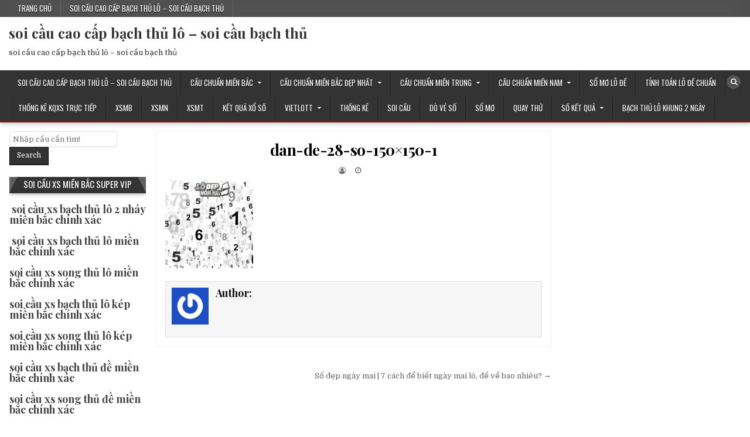

--- FILE ---
content_type: text/html; charset=utf-8
request_url: https://soicautoinay.com/so-dep-ngay-mai-7-cach-de-biet-ngay-mai-lo-de-ve-bao-nhieu/dan-de-28-so-150x150-1-3/
body_size: 10126
content:
<!DOCTYPE html><html lang="vi"><head><meta charset="UTF-8"><meta name="viewport" content="width=device-width, initial-scale=1.0"><link rel="profile" href="https://gmpg.org/xfn/11"><meta name='robots' content='index, follow, max-image-preview:large, max-snippet:-1, max-video-preview:-1' /><link type="text/css" media="all" href="https://soicautoinay.com/wp-content/cache/breeze-minification/css/breeze_cab2d4dd724765105d22ab20f7cfe8c1.css" rel="stylesheet" /><title>dan-de-28-so-150x150-1</title><meta name="description" content="dan-de-28-so-150x150-1 soi c&#7847;u cao c&#7845;p b&#7841;ch th&#7911; l&ocirc; - soi c&#7847;u b&#7841;ch th&#7911;" /><link rel="canonical" href="https://soicautoinay.com/so-dep-ngay-mai-7-cach-de-biet-ngay-mai-lo-de-ve-bao-nhieu/dan-de-28-so-150x150-1-3/" /><meta property="og:locale" content="vi_VN" /><meta property="og:type" content="article" /><meta property="og:title" content="dan-de-28-so-150x150-1" /><meta property="og:description" content="dan-de-28-so-150x150-1 soi c&#7847;u cao c&#7845;p b&#7841;ch th&#7911; l&ocirc; - soi c&#7847;u b&#7841;ch th&#7911;" /><meta property="og:url" content="https://soicautoinay.com/so-dep-ngay-mai-7-cach-de-biet-ngay-mai-lo-de-ve-bao-nhieu/dan-de-28-so-150x150-1-3/" /><meta property="og:site_name" content="soi c&#7847;u cao c&#7845;p b&#7841;ch th&#7911; l&ocirc; - soi c&#7847;u b&#7841;ch th&#7911;" /><meta property="og:image" content="https://soicautoinay.com/so-dep-ngay-mai-7-cach-de-biet-ngay-mai-lo-de-ve-bao-nhieu/dan-de-28-so-150x150-1-3" /><meta property="og:image:width" content="150" /><meta property="og:image:height" content="150" /><meta property="og:image:type" content="image/jpeg" /><meta name="twitter:card" content="summary_large_image" /> <script type="application/ld+json" class="yoast-schema-graph">{"@context":"https://schema.org","@graph":[{"@type":"WebPage","@id":"https://soicautoinay.com/so-dep-ngay-mai-7-cach-de-biet-ngay-mai-lo-de-ve-bao-nhieu/dan-de-28-so-150x150-1-3/","url":"https://soicautoinay.com/so-dep-ngay-mai-7-cach-de-biet-ngay-mai-lo-de-ve-bao-nhieu/dan-de-28-so-150x150-1-3/","name":"dan-de-28-so-150x150-1","isPartOf":{"@id":"https://soicautoinay.com/#website"},"primaryImageOfPage":{"@id":"https://soicautoinay.com/so-dep-ngay-mai-7-cach-de-biet-ngay-mai-lo-de-ve-bao-nhieu/dan-de-28-so-150x150-1-3/#primaryimage"},"image":{"@id":"https://soicautoinay.com/so-dep-ngay-mai-7-cach-de-biet-ngay-mai-lo-de-ve-bao-nhieu/dan-de-28-so-150x150-1-3/#primaryimage"},"thumbnailUrl":"https://soicautoinay.com/wp-content/uploads/2025/01/dan-de-28-so-150x150-1.jpg","datePublished":"2025-08-24T20:45:52+00:00","dateModified":"2025-08-24T20:45:52+00:00","description":"dan-de-28-so-150x150-1 soi c&#7847;u cao c&#7845;p b&#7841;ch th&#7911; l&ocirc; - soi c&#7847;u b&#7841;ch th&#7911;","breadcrumb":{"@id":"https://soicautoinay.com/so-dep-ngay-mai-7-cach-de-biet-ngay-mai-lo-de-ve-bao-nhieu/dan-de-28-so-150x150-1-3/#breadcrumb"},"inLanguage":"vi","potentialAction":[{"@type":"ReadAction","target":["https://soicautoinay.com/so-dep-ngay-mai-7-cach-de-biet-ngay-mai-lo-de-ve-bao-nhieu/dan-de-28-so-150x150-1-3/"]}]},{"@type":"ImageObject","inLanguage":"vi","@id":"https://soicautoinay.com/so-dep-ngay-mai-7-cach-de-biet-ngay-mai-lo-de-ve-bao-nhieu/dan-de-28-so-150x150-1-3/#primaryimage","url":"https://soicautoinay.com/wp-content/uploads/2025/01/dan-de-28-so-150x150-1.jpg","contentUrl":"https://soicautoinay.com/wp-content/uploads/2025/01/dan-de-28-so-150x150-1.jpg","width":150,"height":150,"caption":"d&agrave;n &#273;&#7873; 28 s&#7889;"},{"@type":"BreadcrumbList","@id":"https://soicautoinay.com/so-dep-ngay-mai-7-cach-de-biet-ngay-mai-lo-de-ve-bao-nhieu/dan-de-28-so-150x150-1-3/#breadcrumb","itemListElement":[{"@type":"ListItem","position":1,"name":"Home","item":"https://soicautoinay.com/"},{"@type":"ListItem","position":2,"name":"S&#7889; &#273;&#7865;p ng&agrave;y mai | 7 c&aacute;ch &#273;&#7875; bi&#7871;t ng&agrave;y mai l&ocirc;, &#273;&#7873; v&#7873; bao nhi&ecirc;u?","item":"https://soicauxsmbwin2888vip.shop/so-dep-ngay-mai-7-cach-de-biet-ngay-mai-lo-de-ve-bao-nhieu/"},{"@type":"ListItem","position":3,"name":"dan-de-28-so-150&#215;150-1"}]},{"@type":"WebSite","@id":"https://soicautoinay.com/#website","url":"https://soicautoinay.com/","name":"soi c&#7847;u cao c&#7845;p b&#7841;ch th&#7911; l&ocirc; - soi c&#7847;u b&#7841;ch th&#7911;","description":"soi c&#7847;u cao c&#7845;p b&#7841;ch th&#7911; l&ocirc; - soi c&#7847;u b&#7841;ch th&#7911;","potentialAction":[{"@type":"SearchAction","target":{"@type":"EntryPoint","urlTemplate":"https://soicautoinay.com/?s={search_term_string}"},"query-input":"required name=search_term_string"}],"inLanguage":"vi"}]}</script> <link rel='dns-prefetch' href='//fonts.googleapis.com' /><link rel="alternate" type="application/rss+xml" title="D&ograve;ng th&ocirc;ng tin soi c&#7847;u cao c&#7845;p b&#7841;ch th&#7911; l&ocirc; - soi c&#7847;u b&#7841;ch th&#7911; &raquo;" href="https://soicautoinay.com/feed/" /><link rel="alternate" type="application/rss+xml" title="D&ograve;ng ph&#7843;n h&#7891;i soi c&#7847;u cao c&#7845;p b&#7841;ch th&#7911; l&ocirc; - soi c&#7847;u b&#7841;ch th&#7911; &raquo;" href="https://soicautoinay.com/comments/feed/" /> <script type="text/javascript">/*  */
window._wpemojiSettings = {"baseUrl":"https:\/\/s.w.org\/images\/core\/emoji\/14.0.0\/72x72\/","ext":".png","svgUrl":"https:\/\/s.w.org\/images\/core\/emoji\/14.0.0\/svg\/","svgExt":".svg","source":{"concatemoji":"https:\/\/soicautoinay.com\/wp-includes\/js\/wp-emoji-release.min.js?ver=6.4.7"}};
/*! This file is auto-generated */
!function(i,n){var o,s,e;function c(e){try{var t={supportTests:e,timestamp:(new Date).valueOf()};sessionStorage.setItem(o,JSON.stringify(t))}catch(e){}}function p(e,t,n){e.clearRect(0,0,e.canvas.width,e.canvas.height),e.fillText(t,0,0);var t=new Uint32Array(e.getImageData(0,0,e.canvas.width,e.canvas.height).data),r=(e.clearRect(0,0,e.canvas.width,e.canvas.height),e.fillText(n,0,0),new Uint32Array(e.getImageData(0,0,e.canvas.width,e.canvas.height).data));return t.every(function(e,t){return e===r[t]})}function u(e,t,n){switch(t){case"flag":return n(e,"\ud83c\udff3\ufe0f\u200d\u26a7\ufe0f","\ud83c\udff3\ufe0f\u200b\u26a7\ufe0f")?!1:!n(e,"\ud83c\uddfa\ud83c\uddf3","\ud83c\uddfa\u200b\ud83c\uddf3")&&!n(e,"\ud83c\udff4\udb40\udc67\udb40\udc62\udb40\udc65\udb40\udc6e\udb40\udc67\udb40\udc7f","\ud83c\udff4\u200b\udb40\udc67\u200b\udb40\udc62\u200b\udb40\udc65\u200b\udb40\udc6e\u200b\udb40\udc67\u200b\udb40\udc7f");case"emoji":return!n(e,"\ud83e\udef1\ud83c\udffb\u200d\ud83e\udef2\ud83c\udfff","\ud83e\udef1\ud83c\udffb\u200b\ud83e\udef2\ud83c\udfff")}return!1}function f(e,t,n){var r="undefined"!=typeof WorkerGlobalScope&&self instanceof WorkerGlobalScope?new OffscreenCanvas(300,150):i.createElement("canvas"),a=r.getContext("2d",{willReadFrequently:!0}),o=(a.textBaseline="top",a.font="600 32px Arial",{});return e.forEach(function(e){o[e]=t(a,e,n)}),o}function t(e){var t=i.createElement("script");t.src=e,t.defer=!0,i.head.appendChild(t)}"undefined"!=typeof Promise&&(o="wpEmojiSettingsSupports",s=["flag","emoji"],n.supports={everything:!0,everythingExceptFlag:!0},e=new Promise(function(e){i.addEventListener("DOMContentLoaded",e,{once:!0})}),new Promise(function(t){var n=function(){try{var e=JSON.parse(sessionStorage.getItem(o));if("object"==typeof e&&"number"==typeof e.timestamp&&(new Date).valueOf()<e.timestamp+604800&&"object"==typeof e.supportTests)return e.supportTests}catch(e){}return null}();if(!n){if("undefined"!=typeof Worker&&"undefined"!=typeof OffscreenCanvas&&"undefined"!=typeof URL&&URL.createObjectURL&&"undefined"!=typeof Blob)try{var e="postMessage("+f.toString()+"("+[JSON.stringify(s),u.toString(),p.toString()].join(",")+"));",r=new Blob([e],{type:"text/javascript"}),a=new Worker(URL.createObjectURL(r),{name:"wpTestEmojiSupports"});return void(a.onmessage=function(e){c(n=e.data),a.terminate(),t(n)})}catch(e){}c(n=f(s,u,p))}t(n)}).then(function(e){for(var t in e)n.supports[t]=e[t],n.supports.everything=n.supports.everything&&n.supports[t],"flag"!==t&&(n.supports.everythingExceptFlag=n.supports.everythingExceptFlag&&n.supports[t]);n.supports.everythingExceptFlag=n.supports.everythingExceptFlag&&!n.supports.flag,n.DOMReady=!1,n.readyCallback=function(){n.DOMReady=!0}}).then(function(){return e}).then(function(){var e;n.supports.everything||(n.readyCallback(),(e=n.source||{}).concatemoji?t(e.concatemoji):e.wpemoji&&e.twemoji&&(t(e.twemoji),t(e.wpemoji)))}))}((window,document),window._wpemojiSettings);
/*  */</script> <link rel='stylesheet' id='hotwp-webfont-css' href='//fonts.googleapis.com/css?family=Playfair+Display:400,400i,700,700i|Domine:400,700|Oswald:400,700&#038;display=swap' type='text/css' media='all' /> <script type="text/javascript" id="breeze-prefetch-js-extra">/*  */
var breeze_prefetch = {"local_url":"https:\/\/soicautoinay.com","ignore_remote_prefetch":"1","ignore_list":["\/","\/page\/(.)","\/wp-admin\/"]};
/*  */</script> <script type="text/javascript" src="https://soicautoinay.com/wp-content/plugins/breeze/assets/js/js-front-end/breeze-prefetch-links.min.js?ver=2.1.6" id="breeze-prefetch-js"></script> <script type="text/javascript" src="https://soicautoinay.com/wp-includes/js/jquery/jquery.min.js?ver=3.7.1" id="jquery-core-js"></script> <script type="text/javascript" src="https://soicautoinay.com/wp-includes/js/jquery/jquery-migrate.min.js?ver=3.4.1" id="jquery-migrate-js"></script> <!--[if lt IE 9]> <script type="text/javascript" src="https://soicautoinay.com/wp-content/themes/hotwp/assets/js/respond.min.js" id="respond-js"></script> <![endif]--><link rel="https://api.w.org/" href="https://soicautoinay.com/wp-json/" /><link rel="alternate" type="application/json" href="https://soicautoinay.com/wp-json/wp/v2/media/18209" /><link rel="EditURI" type="application/rsd+xml" title="RSD" href="https://soicautoinay.com/xmlrpc.php?rsd" /><meta name="generator" content="WordPress 6.4.7" /><link rel='shortlink' href='https://soicautoinay.com/?p=18209' /><link rel="alternate" type="application/json+oembed" href="https://soicautoinay.com/wp-json/oembed/1.0/embed?url=https%3A%2F%2Fsoicautoinay.com%2Fso-dep-ngay-mai-7-cach-de-biet-ngay-mai-lo-de-ve-bao-nhieu%2Fdan-de-28-so-150x150-1-3%2F" /><link rel="alternate" type="text/xml+oembed" href="https://soicautoinay.com/wp-json/oembed/1.0/embed?url=https%3A%2F%2Fsoicautoinay.com%2Fso-dep-ngay-mai-7-cach-de-biet-ngay-mai-lo-de-ve-bao-nhieu%2Fdan-de-28-so-150x150-1-3%2F&#038;format=xml" /> <script async src="https://soicautoinay.com/wp-content/uploads/breeze/google/gtag.js?id=G-88NH947HKP"></script> <script>window.dataLayer = window.dataLayer || [];
			function gtag(){dataLayer.push(arguments);}
			gtag('js', new Date());
			gtag('config', 'G-88NH947HKP');</script> <link rel="icon" href="https://soicautoinay.com/wp-content/uploads/2025/07/9T1jk_8K_400x400-150x150.jpg" sizes="32x32" /><link rel="icon" href="https://soicautoinay.com/wp-content/uploads/2025/07/9T1jk_8K_400x400-300x300.jpg" sizes="192x192" /><link rel="apple-touch-icon" href="https://soicautoinay.com/wp-content/uploads/2025/07/9T1jk_8K_400x400-300x300.jpg" /><meta name="msapplication-TileImage" content="https://soicautoinay.com/wp-content/uploads/2025/07/9T1jk_8K_400x400-300x300.jpg" /></head><body class="attachment attachment-template-default single single-attachment postid-18209 attachmentid-18209 attachment-jpeg hotwp-group-blog hotwp-animated hotwp-fadein hotwp-header-banner" id="hotwp-site-body" itemscope="itemscope" itemtype="http://schema.org/WebPage"> <a class="skip-link screen-reader-text" href="#hotwp-posts-wrapper">Skip to content</a><div class="hotwp-container hotwp-secondary-menu-container hotwp-clearfix"><div class="hotwp-secondary-menu-container-inside hotwp-clearfix"><nav class="hotwp-nav-secondary" id="hotwp-secondary-navigation" itemscope="itemscope" itemtype="http://schema.org/SiteNavigationElement" role="navigation" aria-label="Secondary Menu"><div class="hotwp-outer-wrapper"> <button class="hotwp-secondary-responsive-menu-icon" aria-controls="hotwp-menu-secondary-navigation" aria-expanded="false">Menu</button><ul id="hotwp-menu-secondary-navigation" class="hotwp-secondary-nav-menu hotwp-menu-secondary"><li ><a href="https://soicautoinay.com/">Trang ch&#7911;</a></li><li class="page_item page-item-16651"><a href="https://soicautoinay.com/trang-chu/">soi c&#7847;u cao c&#7845;p b&#7841;ch th&#7911; l&ocirc; &#8211; soi c&#7847;u b&#7841;ch th&#7911;</a></li></ul></div></nav></div></div><div class="hotwp-container" id="hotwp-header" itemscope="itemscope" itemtype="http://schema.org/WPHeader" role="banner"><div class="hotwp-head-content hotwp-clearfix" id="hotwp-head-content"><div class="hotwp-outer-wrapper"><div class="hotwp-header-inside hotwp-clearfix"><div id="hotwp-logo"><div class="site-branding"><h1 class="hotwp-site-title"><a href="https://soicautoinay.com/" rel="home">soi c&#7847;u cao c&#7845;p b&#7841;ch th&#7911; l&ocirc; &#8211; soi c&#7847;u b&#7841;ch th&#7911;</a></h1><p class="hotwp-site-description">soi c&#7847;u cao c&#7845;p b&#7841;ch th&#7911; l&ocirc; &#8211; soi c&#7847;u b&#7841;ch th&#7911;</p></div></div><div id="hotwp-header-banner"></div></div></div></div></div><div class="hotwp-container hotwp-primary-menu-container hotwp-clearfix"><div class="hotwp-primary-menu-container-inside hotwp-clearfix"><nav class="hotwp-nav-primary" id="hotwp-primary-navigation" itemscope="itemscope" itemtype="http://schema.org/SiteNavigationElement" role="navigation" aria-label="Primary Menu"><div class="hotwp-outer-wrapper"> <button class="hotwp-primary-responsive-menu-icon" aria-controls="hotwp-menu-primary-navigation" aria-expanded="false">Menu</button><ul id="hotwp-menu-primary-navigation" class="hotwp-primary-nav-menu hotwp-menu-primary"><li id="menu-item-16666" class="menu-item menu-item-type-post_type menu-item-object-page menu-item-home menu-item-16666"><a href="https://soicautoinay.com/trang-chu/">soi c&#7847;u cao c&#7845;p b&#7841;ch th&#7911; l&ocirc; &ndash; soi c&#7847;u b&#7841;ch th&#7911;</a></li><li id="menu-item-17149" class="menu-item menu-item-type-taxonomy menu-item-object-category menu-item-has-children menu-item-17149"><a href="https://soicautoinay.com/cau-chuan-mien-bac/">C&#7847;u chu&#7849;n mi&#7873;n b&#7855;c</a><ul class="sub-menu"><li id="menu-item-16958" class="menu-item menu-item-type-post_type menu-item-object-page menu-item-16958"><a href="https://soicautoinay.com/xs-soi-cau-bach-thu-lo-2-nhay-mien-bac/">xs soi c&#7847;u b&#7841;ch th&#7911; l&ocirc; 2 nh&aacute;y mi&#7873;n b&#7855;c</a></li><li id="menu-item-16667" class="menu-item menu-item-type-post_type menu-item-object-page menu-item-16667"><a href="https://soicautoinay.com/xs-soi-cau-ba-cang-vip-mien-bac/">xs soi c&#7847;u ba c&agrave;ng v&iacute;p mi&#7873;n b&#7855;c</a></li><li id="menu-item-16668" class="menu-item menu-item-type-post_type menu-item-object-page menu-item-16668"><a href="https://soicautoinay.com/xs-soi-cau-bach-thu-de-mien-bac/">xs soi c&#7847;u b&#7841;ch th&#7911; &#273;&#7873; mi&#7873;n b&#7855;c</a></li><li id="menu-item-16669" class="menu-item menu-item-type-post_type menu-item-object-page menu-item-16669"><a href="https://soicautoinay.com/xs-soi-cau-bach-thu-lo-kep-mien-bac/">xs soi c&#7847;u b&#7841;ch th&#7911; l&ocirc; k&eacute;p mi&#7873;n b&#7855;c</a></li><li id="menu-item-16670" class="menu-item menu-item-type-post_type menu-item-object-page menu-item-16670"><a href="https://soicautoinay.com/xs-soi-cau-bach-thu-lo-mien-bac/">xs soi c&#7847;u b&#7841;ch th&#7911; l&ocirc; mi&#7873;n b&#7855;c</a></li><li id="menu-item-16673" class="menu-item menu-item-type-post_type menu-item-object-page menu-item-16673"><a href="https://soicautoinay.com/xs-soi-cau-cap-3-cang-vip-mien-bac/">xs soi c&#7847;u c&#7863;p 3 c&agrave;ng v&iacute;p mi&#7873;n b&#7855;c</a></li><li id="menu-item-16676" class="menu-item menu-item-type-post_type menu-item-object-page menu-item-16676"><a href="https://soicautoinay.com/xs-soi-cau-dan-de-4-con-mien-bac/">xs soi c&#7847;u d&agrave;n &#273;&#7873; 4 con mi&#7873;n b&#7855;c</a></li><li id="menu-item-16970" class="menu-item menu-item-type-post_type menu-item-object-page menu-item-16970"><a href="https://soicautoinay.com/xs-soi-cau-dan-de-6-con-mien-bac/">xs soi c&#7847;u d&agrave;n &#273;&#7873; 6 con mi&#7873;n b&#7855;c</a></li><li id="menu-item-16969" class="menu-item menu-item-type-post_type menu-item-object-page menu-item-16969"><a href="https://soicautoinay.com/xs-soi-cau-dan-de-8-con-mien-bac/">xs soi c&#7847;u d&agrave;n &#273;&#7873; 8 con mi&#7873;n b&#7855;c</a></li><li id="menu-item-16968" class="menu-item menu-item-type-post_type menu-item-object-page menu-item-16968"><a href="https://soicautoinay.com/xs-soi-cau-dan-de-10-con-mien-bac/">xs soi c&#7847;u d&agrave;n &#273;&#7873; 10 con mi&#7873;n b&#7855;c</a></li><li id="menu-item-16677" class="menu-item menu-item-type-post_type menu-item-object-page menu-item-16677"><a href="https://soicautoinay.com/xs-soi-cau-dan-lo-10-con-mien-bac/">xs soi c&#7847;u d&agrave;n l&ocirc; 10 con mi&#7873;n b&#7855;c</a></li><li id="menu-item-16678" class="menu-item menu-item-type-post_type menu-item-object-page menu-item-16678"><a href="https://soicautoinay.com/xs-soi-cau-dan-lo-4-con-mien-bac/">xs soi c&#7847;u d&agrave;n l&ocirc; 4 con mi&#7873;n b&#7855;c</a></li><li id="menu-item-16679" class="menu-item menu-item-type-post_type menu-item-object-page menu-item-16679"><a href="https://soicautoinay.com/xs-soi-cau-dan-lo-6-con-mien-bac/">xs soi c&#7847;u d&agrave;n l&ocirc; 6 con mi&#7873;n b&#7855;c</a></li></ul></li><li id="menu-item-17150" class="menu-item menu-item-type-taxonomy menu-item-object-category menu-item-has-children menu-item-17150"><a href="https://soicautoinay.com/cau-chuan-mien-bac-dep-nhat/">C&#7847;u chu&#7849;n mi&#7873;n b&#7855;c &#273;&#7865;p nh&#7845;t</a><ul class="sub-menu"><li id="menu-item-16680" class="menu-item menu-item-type-post_type menu-item-object-page menu-item-16680"><a href="https://soicautoinay.com/xs-soi-cau-dan-lo-8-con-mien-bac/">xs soi c&#7847;u d&agrave;n l&ocirc; 8 con mi&#7873;n b&#7855;c</a></li><li id="menu-item-16683" class="menu-item menu-item-type-post_type menu-item-object-page menu-item-16683"><a href="https://soicautoinay.com/xs-soi-cau-de-dau-duoi-mien-bac/">xs soi c&#7847;u &#273;&#7873; &#273;&#7847;u &#273;u&ocirc;i mi&#7873;n b&#7855;c</a></li><li id="menu-item-16688" class="menu-item menu-item-type-post_type menu-item-object-page menu-item-16688"><a href="https://soicautoinay.com/xs-soi-cau-lo-xien-2-mien-bac/">xs soi c&#7847;u l&ocirc; xi&ecirc;n 2 mi&#7873;n b&#7855;c</a></li><li id="menu-item-16689" class="menu-item menu-item-type-post_type menu-item-object-page menu-item-16689"><a href="https://soicautoinay.com/xs-soi-cau-lo-xien-3-mien-bac/">xs soi c&#7847;u l&ocirc; xi&ecirc;n 3 mi&#7873;n b&#7855;c</a></li><li id="menu-item-16690" class="menu-item menu-item-type-post_type menu-item-object-page menu-item-16690"><a href="https://soicautoinay.com/xs-soi-cau-lo-xien-4-mien-bac/">xs soi c&#7847;u l&ocirc; xi&ecirc;n 4 mi&#7873;n b&#7855;c</a></li><li id="menu-item-16695" class="menu-item menu-item-type-post_type menu-item-object-page menu-item-16695"><a href="https://soicautoinay.com/xs-soi-cau-song-thu-de-mien-bac/">xs soi c&#7847;u song th&#7911; &#273;&#7873; mi&#7873;n b&#7855;c</a></li><li id="menu-item-16696" class="menu-item menu-item-type-post_type menu-item-object-page menu-item-16696"><a href="https://soicautoinay.com/xs-soi-cau-song-thu-lo-kep-mien-bac/">xs soi c&#7847;u song th&#7911; l&ocirc; k&eacute;p mi&#7873;n b&#7855;c</a></li><li id="menu-item-16697" class="menu-item menu-item-type-post_type menu-item-object-page menu-item-16697"><a href="https://soicautoinay.com/xs-soi-cau-song-thu-lo-mien-bac/">xs soi c&#7847;u song th&#7911; l&ocirc; mi&#7873;n b&#7855;c</a></li></ul></li><li id="menu-item-17152" class="menu-item menu-item-type-taxonomy menu-item-object-category menu-item-has-children menu-item-17152"><a href="https://soicautoinay.com/cau-chuan-mien-trung/">C&#7847;u chu&#7849;n mi&#7873;n trung</a><ul class="sub-menu"><li id="menu-item-16672" class="menu-item menu-item-type-post_type menu-item-object-page menu-item-16672"><a href="https://soicautoinay.com/xs-soi-cau-bao-lo-mien-trung/">xs soi c&#7847;u bao l&ocirc; mi&#7873;n trung</a></li><li id="menu-item-16675" class="menu-item menu-item-type-post_type menu-item-object-page menu-item-16675"><a href="https://soicautoinay.com/xs-soi-cau-cap-xiu-chu-mien-trung/">xs soi c&#7847;u c&#7863;p x&iacute;u ch&#7911; mi&#7873;n trung</a></li><li id="menu-item-16685" class="menu-item menu-item-type-post_type menu-item-object-page menu-item-16685"><a href="https://soicautoinay.com/xs-soi-cau-giai-tam-mien-trung/">xs soi c&#7847;u gi&#7843;i t&aacute;m mi&#7873;n trung</a></li><li id="menu-item-16687" class="menu-item menu-item-type-post_type menu-item-object-page menu-item-16687"><a href="https://soicautoinay.com/xs-soi-cau-lo-3-mien-trung/">xs soi c&#7847;u l&ocirc; 3 s&#7889; mi&#7873;n trung</a></li><li id="menu-item-16692" class="menu-item menu-item-type-post_type menu-item-object-page menu-item-16692"><a href="https://soicautoinay.com/xs-soi-cau-dau-duoi-giai-8-mien-trung/">xs soi c&#7847;u s&#7899; &#273;&#7847;u &#273;u&ocirc;i gi&#7843;i 8 mi&#7873;n trung</a></li><li id="menu-item-16699" class="menu-item menu-item-type-post_type menu-item-object-page menu-item-16699"><a href="https://soicautoinay.com/xs-soi-cau-song-thu-lo-mien-trung/">xs soi c&#7847;u song th&#7911; l&ocirc; mi&#7873;n trung</a></li><li id="menu-item-16701" class="menu-item menu-item-type-post_type menu-item-object-page menu-item-16701"><a href="https://soicautoinay.com/xs-soi-cau-xiu-chu-mien-trung/">xs soi c&#7847;u x&iacute;u ch&#7911; mi&#7873;n trung</a></li><li id="menu-item-16682" class="menu-item menu-item-type-post_type menu-item-object-page menu-item-16682"><a href="https://soicautoinay.com/xs-soi-cau-dac-biet-mien-trung/">xs soi c&#7847;u &#273;&#7863;c bi&#7879;t mi&#7873;n trung</a></li><li id="menu-item-16694" class="menu-item menu-item-type-post_type menu-item-object-page menu-item-16694"><a href="https://soicautoinay.com/xs-soi-cau-dau-duoi-giai-dac-biet-mien-trung/">xs soi c&#7847;u s&#7899; &#273;&#7847;u &#273;u&ocirc;i gi&#7843;i &#273;&#7863;c bi&#7879;t mi&#7873;n trung</a></li></ul></li><li id="menu-item-17151" class="menu-item menu-item-type-taxonomy menu-item-object-category menu-item-has-children menu-item-17151"><a href="https://soicautoinay.com/cau-chuan-mien-nam/">C&#7847;u chu&#7849;n mi&#7873;n nam</a><ul class="sub-menu"><li id="menu-item-16671" class="menu-item menu-item-type-post_type menu-item-object-page menu-item-16671"><a href="https://soicautoinay.com/xs-soi-cau-bao-lo-mien-nam/">xs soi c&#7847;u bao l&ocirc; mi&#7873;n nam</a></li><li id="menu-item-16674" class="menu-item menu-item-type-post_type menu-item-object-page menu-item-16674"><a href="https://soicautoinay.com/xs-soi-cau-cap-xiu-chu-mien-nam/">xs soi c&#7847;u c&#7863;p x&iacute;u ch&#7911; mi&#7873;n nam</a></li><li id="menu-item-16681" class="menu-item menu-item-type-post_type menu-item-object-page menu-item-16681"><a href="https://soicautoinay.com/xs-soi-cau-dac-biet-mien-nam/">xs soi c&#7847;u &#273;&#7863;c bi&#7879;t mi&#7873;n nam</a></li><li id="menu-item-16691" class="menu-item menu-item-type-post_type menu-item-object-page menu-item-16691"><a href="https://soicautoinay.com/xs-soi-cau-dau-duoi-giai-8-mien-nam/">xs soi c&#7847;u s&#7899; &#273;&#7847;u &#273;u&ocirc;i gi&#7843;i 8 mi&#7873;n nam</a></li><li id="menu-item-16684" class="menu-item menu-item-type-post_type menu-item-object-page menu-item-16684"><a href="https://soicautoinay.com/xs-soi-cau-giai-tam-mien-nam/">xs soi c&#7847;u gi&#7843;i t&aacute;m mi&#7873;n nam</a></li><li id="menu-item-16686" class="menu-item menu-item-type-post_type menu-item-object-page menu-item-16686"><a href="https://soicautoinay.com/xs-soi-cau-lo-3-mien-nam/">xs soi c&#7847;u l&ocirc; 3 s&#7889; mi&#7873;n nam</a></li><li id="menu-item-16693" class="menu-item menu-item-type-post_type menu-item-object-page menu-item-16693"><a href="https://soicautoinay.com/xs-soi-cau-dau-duoi-giai-dac-biet-mien-nam/">xs soi c&#7847;u s&#7899; &#273;&#7847;u &#273;u&ocirc;i gi&#7843;i &#273;&#7863;c bi&#7879;t mi&#7873;n nam</a></li><li id="menu-item-16698" class="menu-item menu-item-type-post_type menu-item-object-page menu-item-16698"><a href="https://soicautoinay.com/xs-soi-cau-song-thu-lo-mien-nam/">xs soi c&#7847;u song th&#7911; l&ocirc; mi&#7873;n nam</a></li><li id="menu-item-16700" class="menu-item menu-item-type-post_type menu-item-object-page menu-item-16700"><a href="https://soicautoinay.com/xs-soi-cau-xiu-chu-mien-nam/">xs soi c&#7847;u x&iacute;u ch&#7911; mi&#7873;n nam</a></li></ul></li><li id="menu-item-17153" class="menu-item menu-item-type-taxonomy menu-item-object-category menu-item-17153"><a href="https://soicautoinay.com/so-mo-lo-de/">S&#7893; m&#417; l&ocirc; &#273;&#7873;</a></li><li id="menu-item-17154" class="menu-item menu-item-type-taxonomy menu-item-object-category menu-item-17154"><a href="https://soicautoinay.com/tinh-toan-lo-de-chuan/">T&iacute;nh to&aacute;n l&ocirc; &#273;&#7873; chu&#7849;n</a></li><li id="menu-item-16935" class="menu-item menu-item-type-post_type menu-item-object-post menu-item-16935"><a href="https://soicautoinay.com/thong-ke-kqxs-truc-tiep/">TH&#7888;NG K&Ecirc; KQXS TR&#7920;C TI&#7870;P</a></li><li id="menu-item-18178" class="menu-item menu-item-type-post_type menu-item-object-post menu-item-18178"><a href="https://soicautoinay.com/so-so-mien-bac-kqxs-mien-bac/">XSMB</a></li><li id="menu-item-18179" class="menu-item menu-item-type-post_type menu-item-object-post menu-item-18179"><a href="https://soicautoinay.com/so-so-mien-nam-kqxs-mien-nam/">XSMN</a></li><li id="menu-item-18180" class="menu-item menu-item-type-post_type menu-item-object-post menu-item-18180"><a href="https://soicautoinay.com/so-so-mien-trung-kqxs-mien-trung/">XSMT</a></li><li id="menu-item-18181" class="menu-item menu-item-type-post_type menu-item-object-post menu-item-18181"><a href="https://soicautoinay.com/kqxs-3-mien-kqxs-hom-nay-ket-qua-xs/">K&#7870;T QU&#7842; X&#7892; S&#7888;</a></li><li id="menu-item-18182" class="menu-item menu-item-type-post_type menu-item-object-post menu-item-has-children menu-item-18182"><a href="https://soicautoinay.com/ket-qua-xo-so-vietlott-hom-nay/">VIETLOTT</a><ul class="sub-menu"><li id="menu-item-18183" class="menu-item menu-item-type-post_type menu-item-object-post menu-item-18183"><a href="https://soicautoinay.com/xsm645-xo-so-mega-6-45/">Mega 6&#215;45</a></li><li id="menu-item-18184" class="menu-item menu-item-type-post_type menu-item-object-post menu-item-18184"><a href="https://soicautoinay.com/xsm3d-xo-so-max-3d/">Max 3D</a></li><li id="menu-item-18185" class="menu-item menu-item-type-post_type menu-item-object-post menu-item-18185"><a href="https://soicautoinay.com/xsm4d-xo-so-max-4d/">Max 4D</a></li><li id="menu-item-18186" class="menu-item menu-item-type-post_type menu-item-object-post menu-item-18186"><a href="https://soicautoinay.com/xo-so-power-6-55-kqxs-dien-toan/">Power 6/55</a></li></ul></li><li id="menu-item-18187" class="menu-item menu-item-type-post_type menu-item-object-post menu-item-18187"><a href="https://soicautoinay.com/thong-ke-de-3-mien-cau-de-chinh-xac/">TH&#7888;NG K&Ecirc;</a></li><li id="menu-item-18188" class="menu-item menu-item-type-post_type menu-item-object-post menu-item-18188"><a href="https://soicautoinay.com/xo-so-3-mien-soi-cau-xo-so-xs-3-mien-chuan/">SOI C&#7846;U</a></li><li id="menu-item-18189" class="menu-item menu-item-type-post_type menu-item-object-post menu-item-18189"><a href="https://soicautoinay.com/do-ve-so-3-mien-cau-lo-de-3-mien-hom-nay/">D&Ograve; V&Eacute; S&#7888;</a></li><li id="menu-item-18190" class="menu-item menu-item-type-post_type menu-item-object-post menu-item-18190"><a href="https://soicautoinay.com/giai-ma-giac-mo-lo-de-so-mo-chinh-xac/">S&#7892; M&#416;</a></li><li id="menu-item-18191" class="menu-item menu-item-type-post_type menu-item-object-post menu-item-18191"><a href="https://soicautoinay.com/kqxs-mien-bac-xs-3-mien-vip-xo-so-chinh-xac-nhat/">QUAY TH&#7916;</a></li><li id="menu-item-18192" class="menu-item menu-item-type-post_type menu-item-object-post menu-item-has-children menu-item-18192"><a href="https://soicautoinay.com/skq-xs-mien-bac-hom-nay-xsmb-lo-de/">S&#7888; K&#7870;T QU&#7842;</a><ul class="sub-menu"><li id="menu-item-18195" class="menu-item menu-item-type-post_type menu-item-object-post menu-item-18195"><a href="https://soicautoinay.com/skq-xs-mien-bac-hom-nay-xsmb-lo-de/">S&#7889; k&#7871;t qu&#7843; mi&#7873;n b&#7855;c</a></li><li id="menu-item-18193" class="menu-item menu-item-type-post_type menu-item-object-post menu-item-18193"><a href="https://soicautoinay.com/skq-xs-mien-trung-hom-nay-xsmt-lo-de/">S&#7889; k&#7871;t qu&#7843; mi&#7873;n trung</a></li><li id="menu-item-18194" class="menu-item menu-item-type-post_type menu-item-object-post menu-item-18194"><a href="https://soicautoinay.com/skq-xs-mien-nam-hom-nay-xsmn-lo-de/">S&#7889; k&#7871;t qu&#7843; mi&#7873;n nam</a></li></ul></li><li id="menu-item-18867" class="menu-item menu-item-type-custom menu-item-object-custom menu-item-18867"><a title="b&#7841;ch th&#7911; l&ocirc; khung 2 ng&agrave;y" href="https://bachthulo88.com/cach-soi-cau-bach-thu-lo-nuoi-khung-2-ngay-dinh-cao/">b&#7841;ch th&#7911; l&ocirc; khung 2 ng&agrave;y</a></li></ul><div class='hotwp-top-social-icons'> <a href="#" title="Search" class="hotwp-social-icon-search"><i class="fa fa-search"></i></a></div></div></nav></div></div><div id="hotwp-search-overlay-wrap" class="hotwp-search-overlay"><div class="hotwp-search-overlay-content"><form role="search" method="get" class="hotwp-search-form" action="https://soicautoinay.com/"> <label> <span class="hotwp-sr-only">Search for:</span> <input type="search" class="hotwp-search-field" placeholder="Search &hellip;" value="" name="s" /> </label> <input type="submit" class="hotwp-search-submit" value="&#xf002;" /></form></div> <button class="hotwp-search-closebtn" aria-label="Close Search" title="Close Search">&#xD7;</button></div><div class="hotwp-outer-wrapper"></div><div class="hotwp-outer-wrapper"><div class="hotwp-container hotwp-clearfix" id="hotwp-wrapper"><div class="hotwp-content-wrapper hotwp-clearfix" id="hotwp-content-wrapper"><div class="hotwp-main-wrapper hotwp-clearfix" id="hotwp-main-wrapper" itemscope="itemscope" itemtype="http://schema.org/Blog" role="main"><div class="theiaStickySidebar"><div class="hotwp-main-wrapper-inside hotwp-clearfix"><div class="hotwp-posts-wrapper" id="hotwp-posts-wrapper"><article id="post-18209" class="hotwp-post-singular hotwp-box post-18209 attachment type-attachment status-inherit hentry"><header class="entry-header"><h1 class="post-title entry-title"><a href="https://soicautoinay.com/so-dep-ngay-mai-7-cach-de-biet-ngay-mai-lo-de-ve-bao-nhieu/dan-de-28-so-150x150-1-3/" rel="bookmark">dan-de-28-so-150&#215;150-1</a></h1><div class="hotwp-entry-meta-single"> <span class="hotwp-entry-meta-single-author"><i class="fa fa-user-circle-o" aria-hidden="true"></i>&nbsp;<span class="author vcard" itemscope="itemscope" itemtype="http://schema.org/Person" itemprop="author"><a class="url fn n" href="https://soicautoinay.com/author/dev-singsing/"><span class="hotwp-sr-only">Author: </span></a></span></span> <span class="hotwp-entry-meta-single-date"><i class="fa fa-clock-o" aria-hidden="true"></i>&nbsp;<span class="hotwp-sr-only">Published Date: </span></span></div></header><div class="entry-content hotwp-clearfix"><p class="attachment"><a href='https://soicautoinay.com/wp-content/uploads/2025/01/dan-de-28-so-150x150-1.jpg'><img loading="lazy" decoding="async" width="150" height="150" src="https://soicautoinay.com/wp-content/uploads/2025/01/dan-de-28-so-150x150-1.jpg" class="attachment-medium size-medium" alt="d&agrave;n &#273;&#7873; 28 s&#7889;" srcset="https://soicautoinay.com/wp-content/uploads/2025/01/dan-de-28-so-150x150-1.jpg 150w, https://soicautoinay.com/wp-content/uploads/2025/01/dan-de-28-so-150x150-1-100x100.jpg 100w" sizes="(max-width: 150px) 100vw, 150px" /></a></p></div><footer class="entry-footer"></footer><div class="hotwp-author-bio"><div class="hotwp-author-bio-top"><div class="hotwp-author-bio-gravatar"> <img loading="lazy" alt='' src='https://soicautoinay.com/wp-content/cache/breeze-extra/gravatars/74cae801e3ee021d171dcbceb1ba1db9' class='avatar avatar-80 photo' height='80' width='80' /></div><div class="hotwp-author-bio-text"><h4>Author: <span></span></h4></div></div></div></article><nav class="navigation post-navigation" aria-label="B&agrave;i vi&#7871;t"><h2 class="screen-reader-text">&#272;i&#7873;u h&#432;&#7899;ng b&agrave;i vi&#7871;t</h2><div class="nav-links"><div class="nav-previous"><a href="https://soicautoinay.com/so-dep-ngay-mai-7-cach-de-biet-ngay-mai-lo-de-ve-bao-nhieu/" rel="prev">S&#7889; &#273;&#7865;p ng&agrave;y mai | 7 c&aacute;ch &#273;&#7875; bi&#7871;t ng&agrave;y mai l&ocirc;, &#273;&#7873; v&#7873; bao nhi&ecirc;u? &rarr;</a></div></div></nav><div class="clear"></div></div></div></div></div><div class="hotwp-sidebar-one-wrapper hotwp-sidebar-widget-areas hotwp-clearfix" id="hotwp-sidebar-one-wrapper" itemscope="itemscope" itemtype="http://schema.org/WPSideBar" role="complementary"><div class="theiaStickySidebar"><div class="hotwp-sidebar-one-wrapper-inside hotwp-clearfix"><div id="custom_html-8" class="widget_text hotwp-side-widget widget hotwp-box widget_custom_html"><div class="textwidget custom-html-widget"><form action="https://www.google.com/search" class="searchform" method="get" name="searchform" target="_blank"> <input name="sitesearch" type="hidden" value="soicautoinay.com"> <input autocomplete="on" class="form-control search" name="q" placeholder="Nh&#7853;p c&#7847;u c&#7847;n t&igrave;m!" required="required"  type="text"> <button class="button" type="submit">Search</button></form></div></div><div id="custom_html-3" class="widget_text hotwp-side-widget widget hotwp-box widget_custom_html"><h2 class="hotwp-widget-title"><span>Soi c&#7847;u xs mi&#7873;n b&#7855;c super vip</span></h2><div class="textwidget custom-html-widget"><h5>&nbsp;<a href="xs-soi-cau-bach-thu-lo-2-nhay-mien-bac/">soi c&#7847;u xs b&#7841;ch th&#7911; l&ocirc; 2 nh&aacute;y mi&#7873;n b&#7855;c ch&iacute;nh x&aacute;c</a></h5><h5>&nbsp;<a href="xs-soi-cau-bach-thu-lo-mien-bac/">soi c&#7847;u xs b&#7841;ch th&#7911; l&ocirc; mi&#7873;n b&#7855;c ch&iacute;nh x&aacute;c</a></h5><h5><a href="xs-soi-cau-song-thu-lo-mien-bac/">soi c&#7847;u xs song th&#7911; l&ocirc; mi&#7873;n b&#7855;c ch&iacute;nh x&aacute;c</a></h5><h5><a href="xs-soi-cau-bach-thu-lo-kep-mien-bac/">soi c&#7847;u xs b&#7841;ch th&#7911; l&ocirc; k&eacute;p mi&#7873;n b&#7855;c ch&iacute;nh x&aacute;c</a></h5><h5><a href="xs-soi-cau-song-thu-lo-kep-mien-bac/">soi c&#7847;u xs song th&#7911; l&ocirc; k&eacute;p mi&#7873;n b&#7855;c ch&iacute;nh x&aacute;c</a></h5><h5><a href="xs-soi-cau-bach-thu-de-mien-bac/">soi c&#7847;u xs b&#7841;ch th&#7911; &#273;&#7873; mi&#7873;n b&#7855;c ch&iacute;nh x&aacute;c</a></h5><h5><a href="xs-soi-cau-song-thu-de-mien-bac/">soi c&#7847;u xs song th&#7911; &#273;&#7873; mi&#7873;n b&#7855;c ch&iacute;nh x&aacute;c</a></h5><h5><a href="xs-soi-cau-dan-de-4-con-mien-bac/">soi c&#7847;u xs d&agrave;n &#273;&#7873; 4 s&#7889; mi&#7873;n b&#7855;c ch&iacute;nh x&aacute;c</a></h5><h5><a href="xs-soi-cau-dan-de-6-con-mien-bac/">soi c&#7847;u xs d&agrave;n &#273;&#7873; 6 s&#7889; mi&#7873;n b&#7855;c ch&iacute;nh x&aacute;c</a></h5><h5><a href="xs-soi-cau-dan-de-8-con-mien-bac/">soi c&#7847;u xs d&agrave;n &#273;&#7873; 8 s&#7889; mi&#7873;n b&#7855;c ch&iacute;nh x&aacute;c</a></h5><h5><a href="xs-soi-cau-dan-de-10-con-mien-bac/">soi c&#7847;u xs d&agrave;n &#273;&#7873; 10 s&#7889; mi&#7873;n b&#7855;c ch&iacute;nh x&aacute;c</a></h5><h5><a href="xs-soi-cau-dan-lo-4-con-mien-bac/">soi c&#7847;u xs d&agrave;n l&ocirc; 4 s&#7889; mi&#7873;n b&#7855;c ch&iacute;nh x&aacute;c</a></h5><h5><a href="xs-soi-cau-dan-lo-6-con-mien-bac/">soi c&#7847;u xs d&agrave;n l&ocirc; 6 s&#7889; mi&#7873;n b&#7855;c ch&iacute;nh x&aacute;c</a></h5></div></div><div id="custom_html-4" class="widget_text hotwp-side-widget widget hotwp-box widget_custom_html"><h2 class="hotwp-widget-title"><span>soi c&#7847;u xs mi&#7873;n b&#7855;c si&ecirc;u chu&#7849;n</span></h2><div class="textwidget custom-html-widget"><h5><a href="xs-soi-cau-dan-lo-8-con-mien-bac/">soi c&#7847;u xs d&agrave;n l&ocirc; 8 s&#7889; mi&#7873;n b&#7855;c ch&iacute;nh x&aacute;c</a></h5><h5><a href="xs-soi-cau-lo-xien-2-mien-bac/">soi c&#7847;u xs d&agrave;n l&ocirc; xi&ecirc;n 2 mi&#7873;n b&#7855;c ch&iacute;nh x&aacute;c</a></h5><h5><a href="xs-soi-cau-lo-xien-3-mien-bac/">soi c&#7847;u xs d&agrave;n l&ocirc; xi&ecirc;n 3 mi&#7873;n b&#7855;c ch&iacute;nh x&aacute;c</a></h5><h5><a href="xs-soi-cau-lo-xien-4-mien-bac/">soi c&#7847;u xs d&agrave;n l&ocirc; xi&ecirc;n 4 mi&#7873;n b&#7855;c ch&iacute;nh x&aacute;c</a></h5><h5><a href="xs-soi-cau-ba-cang-vip-mien-bac/">soi c&#7847;u xs 3 c&agrave;ng mi&#7873;n b&#7855;c ch&iacute;nh x&aacute;c</a></h5><h5><a href="xs-soi-cau-cap-3-cang-vip-mien-bac/">soi c&#7847;u xs d&agrave;n 3 c&agrave;ng 2 s&#7889; mi&#7873;n b&#7855;c ch&iacute;nh x&aacute;c</a></h5><h5><a href="xs-soi-cau-dan-lo-10-con-mien-bac/">soi c&#7847;u xs d&agrave;n l&ocirc; 10 s&#7889; mi&#7873;n b&#7855;c ch&iacute;nh x&aacute;c</a></h5><h5><a href="xs-soi-cau-de-dau-duoi-mien-bac/">soi c&#7847;u xs &#273;&#7873; &#273;&#7847;u &#273;u&ocirc;i mi&#7873;n b&#7855;c ch&iacute;nh x&aacute;c</a></h5></div></div><div id="custom_html-5" class="widget_text hotwp-side-widget widget hotwp-box widget_custom_html"><h2 class="hotwp-widget-title"><span>soi c&#7847;u xs mi&#7873;n nam si&ecirc;u chu&#7849;n</span></h2><div class="textwidget custom-html-widget"><h5><a href="xs-soi-cau-xiu-chu-mien-nam/">soi c&#7847;u xs x&#7881;u ch&#7911; mi&#7873;n nam ch&iacute;nh x&aacute;c</a></h5><h5><a href="xs-soi-cau-dac-biet-mien-nam/">soi c&#7847;u xs gi&#7843;i &#273;&#7863;c bi&#7879;t mi&#7873;n nam ch&iacute;nh x&aacute;c</a></h5><h5><a href="xs-soi-cau-giai-tam-mien-nam/">soi c&#7847;u xs gi&#7843;i 8 mi&#7873;n nam ch&iacute;nh x&aacute;c</a></h5><h5><a href="xs-soi-cau-bao-lo-mien-nam/">soi c&#7847;u xs bao l&ocirc; mi&#7873;n nam ch&iacute;nh x&aacute;c</a></h5><h5><a href="xs-soi-cau-cap-xiu-chu-mien-nam/">soi c&#7847;u xs c&#7863;p x&#7881;u ch&#7911; mi&#7873;n nam ch&iacute;nh x&aacute;c</a></h5><h5><a href="xs-soi-cau-song-thu-lo-mien-nam/">soi c&#7847;u xs song th&#7911; l&ocirc; mi&#7873;n nam ch&iacute;nh x&aacute;c</a></h5><h5><a href="xs-soi-cau-dau-duoi-giai-8-mien-nam/">soi c&#7847;u xs &#273;&#7847;u &#273;u&ocirc;i gi&#7843;i 8 mi&#7873;n nam ch&iacute;nh x&aacute;c</a></h5><h5><a href="xs-soi-cau-dau-duoi-giai-dac-biet-mien-nam/">soi c&#7847;u xs &#273;&#7847;u &#273;u&ocirc;i &#273;&#7863;c bi&#7879;t mi&#7873;n nam ch&iacute;nh x&aacute;c</a></h5><h5><a href="xs-soi-cau-lo-3-mien-nam/">soi c&#7847;u xs l&ocirc; 3 s&#7889; mi&#7873;n nam ch&iacute;nh x&aacute;c</a></h5></div></div><div id="custom_html-6" class="widget_text hotwp-side-widget widget hotwp-box widget_custom_html"><h2 class="hotwp-widget-title"><span>soi c&#7847;u xs mi&#7873;n trung si&ecirc;u chu&#7849;n</span></h2><div class="textwidget custom-html-widget"><h5><a href="xs-soi-cau-xiu-chu-mien-trung/">soi c&#7847;u xs x&#7881;u ch&#7911; mi&#7873;n trung ch&iacute;nh x&aacute;c</a></h5><h5><a href="xs-soi-cau-dac-biet-mien-trung/">soi c&#7847;u xs gi&#7843;i &#273;&#7863;c bi&#7879;t mi&#7873;n trung ch&iacute;nh x&aacute;c</a></h5><h5><a href="xs-soi-cau-giai-tam-mien-trung/">soi c&#7847;u xs gi&#7843;i 8 mi&#7873;n trung ch&iacute;nh x&aacute;c</a></h5><h5><a href="xs-soi-cau-bao-lo-mien-trung/">soi c&#7847;u xs bao l&ocirc; mi&#7873;n trung ch&iacute;nh x&aacute;c</a></h5><h5><a href="xs-soi-cau-cap-xiu-chu-mien-trung/">soi c&#7847;u xs c&#7863;p x&#7881;u ch&#7911; mi&#7873;n trung ch&iacute;nh x&aacute;c</a></h5><h5><a href="xs-soi-cau-song-thu-lo-mien-trung/">soi c&#7847;u xs song th&#7911; l&ocirc; mi&#7873;n trung ch&iacute;nh x&aacute;c</a></h5><h5><a href="xs-soi-cau-dau-duoi-giai-8-mien-trung/">soi c&#7847;u xs &#273;&#7847;u &#273;u&ocirc;i gi&#7843;i 8 mi&#7873;n trung ch&iacute;nh x&aacute;c</a></h5><h5><a href="xs-soi-cau-dau-duoi-giai-dac-biet-mien-trung/">soi c&#7847;u xs &#273;&#7847;u &#273;u&ocirc;i &#273;&#7863;c bi&#7879;t mi&#7873;n trung ch&iacute;nh x&aacute;c</a></h5><h5><a href="xs-soi-cau-lo-3-mien-trung/">soi c&#7847;u xs l&ocirc; 3 s&#7889; mi&#7873;n trung ch&iacute;nh x&aacute;c</a></h5></div></div><div id="recent-posts-2" class="hotwp-side-widget widget hotwp-box widget_recent_entries"><h2 class="hotwp-widget-title"><span>K&#7871;t qu&#7843; SOI C&#7846;U m&#7899;i nh&#7845;t</span></h2><nav aria-label="K&#7871;t qu&#7843; SOI C&#7846;U m&#7899;i nh&#7845;t"><ul><li> <a href="https://soicautoinay.com/xs-soi-cau-xiu-chu-mien-nam/">xs soi c&#7847;u x&iacute;u ch&#7911; mi&#7873;n nam</a></li><li> <a href="https://soicautoinay.com/xs-soi-cau-cap-xiu-chu-mien-trung/">xs soi c&#7847;u c&#7863;p x&iacute;u ch&#7911; mi&#7873;n trung</a></li><li> <a href="https://soicautoinay.com/xs-soi-cau-giai-tam-mien-trung/">xs soi c&#7847;u gi&#7843;i t&aacute;m mi&#7873;n trung</a></li><li> <a href="https://soicautoinay.com/xs-soi-cau-lo-xien-2-mien-bac/">xs soi c&#7847;u l&ocirc; xi&ecirc;n 2 mi&#7873;n b&#7855;c</a></li><li> <a href="https://soicautoinay.com/xs-soi-cau-dan-de-4-con-mien-bac/">xs soi c&#7847;u d&agrave;n &#273;&#7873; 4 con mi&#7873;n b&#7855;c</a></li></ul></nav></div><div id="tag_cloud-2" class="hotwp-side-widget widget hotwp-box widget_tag_cloud"><h2 class="hotwp-widget-title"><span>soi c&#7847;u cao c&#7845;p b&#7841;ch th&#7911;</span></h2><nav aria-label="soi c&#7847;u cao c&#7845;p b&#7841;ch th&#7911;"><div class="tagcloud"><a href="https://soicautoinay.com/tag/bac-nho-cach-bat-so-theo-ngay/" class="tag-cloud-link tag-link-2667 tag-link-position-1" style="font-size: 11.888888888889pt;" aria-label="B&#7841;c nh&#7899; c&aacute;ch b&#7855;t s&#7889; theo ng&agrave;y (9 m&#7909;c)">B&#7841;c nh&#7899; c&aacute;ch b&#7855;t s&#7889; theo ng&agrave;y</a> <a href="https://soicautoinay.com/tag/chot-so-gio-vang-mien-bac/" class="tag-cloud-link tag-link-4570 tag-link-position-2" style="font-size: 17.722222222222pt;" aria-label="Ch&#7889;t s&#7889; gi&#7901; v&agrave;ng mi&#7873;n b&#7855;c (13 m&#7909;c)">Ch&#7889;t s&#7889; gi&#7901; v&agrave;ng mi&#7873;n b&#7855;c</a> <a href="https://soicautoinay.com/tag/chot-so-mien-bac-hom-nay/" class="tag-cloud-link tag-link-2763 tag-link-position-3" style="font-size: 19.666666666667pt;" aria-label="Ch&#7889;t s&#7889; mi&#7873;n B&#7855;c h&ocirc;m nay (15 m&#7909;c)">Ch&#7889;t s&#7889; mi&#7873;n B&#7855;c h&ocirc;m nay</a> <a href="https://soicautoinay.com/tag/chot-so-dep-mien-bac/" class="tag-cloud-link tag-link-4568 tag-link-position-4" style="font-size: 17.722222222222pt;" aria-label="Ch&#7889;t s&#7889; &#273;&#7865;p mi&#7873;n B&#7855;c (13 m&#7909;c)">Ch&#7889;t s&#7889; &#273;&#7865;p mi&#7873;n B&#7855;c</a> <a href="https://soicautoinay.com/tag/cach-bat-lo-chuan-theo-ngay/" class="tag-cloud-link tag-link-2529 tag-link-position-5" style="font-size: 9.9444444444444pt;" aria-label="C&aacute;ch b&#7855;t l&ocirc; chu&#7849;n theo ng&agrave;y (8 m&#7909;c)">C&aacute;ch b&#7855;t l&ocirc; chu&#7849;n theo ng&agrave;y</a> <a href="https://soicautoinay.com/tag/cach-tinh-lo-de-2021/" class="tag-cloud-link tag-link-3578 tag-link-position-6" style="font-size: 9.9444444444444pt;" aria-label="C&aacute;ch t&iacute;nh l&ocirc; De 2021 (8 m&#7909;c)">C&aacute;ch t&iacute;nh l&ocirc; De 2021</a> <a href="https://soicautoinay.com/tag/cach-danh-lo-ngay-nao-cung-trung/" class="tag-cloud-link tag-link-2528 tag-link-position-7" style="font-size: 22pt;" aria-label="C&aacute;ch &#273;&aacute;nh l&ocirc; ng&agrave;y n&agrave;o c&#361;ng tr&uacute;ng (17 m&#7909;c)">C&aacute;ch &#273;&aacute;nh l&ocirc; ng&agrave;y n&agrave;o c&#361;ng tr&uacute;ng</a> <a href="https://soicautoinay.com/tag/du-doan/" class="tag-cloud-link tag-link-2965 tag-link-position-8" style="font-size: 19.666666666667pt;" aria-label="du doan (15 m&#7909;c)">du doan</a> <a href="https://soicautoinay.com/tag/du-doan-song-thu-lo/" class="tag-cloud-link tag-link-159 tag-link-position-9" style="font-size: 11.888888888889pt;" aria-label="du doan song thu lo (9 m&#7909;c)">du doan song thu lo</a> <a href="https://soicautoinay.com/tag/du-doan-xo-so-mien-trung/" class="tag-cloud-link tag-link-1920 tag-link-position-10" style="font-size: 8pt;" aria-label="du doan xo so mien trung (7 m&#7909;c)">du doan xo so mien trung</a> <a href="https://soicautoinay.com/tag/du-doan-xsmt-cao-cap/" class="tag-cloud-link tag-link-1815 tag-link-position-11" style="font-size: 8pt;" aria-label="D&#7921; &#272;o&aacute;n XSMT CAO C&#7844;P (7 m&#7909;c)">D&#7921; &#272;o&aacute;n XSMT CAO C&#7844;P</a> <a href="https://soicautoinay.com/tag/du-doan-xsmt-chinh-xac/" class="tag-cloud-link tag-link-1816 tag-link-position-12" style="font-size: 8pt;" aria-label="D&#7921; &#272;o&aacute;n XSMT CH&Iacute;NH X&Aacute;C (7 m&#7909;c)">D&#7921; &#272;o&aacute;n XSMT CH&Iacute;NH X&Aacute;C</a> <a href="https://soicautoinay.com/tag/du-doan-xo-so-an-chac-hom-nay/" class="tag-cloud-link tag-link-1808 tag-link-position-13" style="font-size: 8pt;" aria-label="D&#7921; &#272;o&aacute;n X&#7893; S&#7889; &#258;n Ch&#7855;c h&ocirc;m nay (7 m&#7909;c)">D&#7921; &#272;o&aacute;n X&#7893; S&#7889; &#258;n Ch&#7855;c h&ocirc;m nay</a> <a href="https://soicautoinay.com/tag/du-doan-cau-stl/" class="tag-cloud-link tag-link-1108 tag-link-position-14" style="font-size: 11.888888888889pt;" aria-label="d&#7921; &#273;o&aacute;n c&#7847;u stl (9 m&#7909;c)">d&#7921; &#273;o&aacute;n c&#7847;u stl</a> <a href="https://soicautoinay.com/tag/du-doan-giai-dac-biet-hom-nay/" class="tag-cloud-link tag-link-2290 tag-link-position-15" style="font-size: 11.888888888889pt;" aria-label="d&#7921; &#273;o&aacute;n gi&#7843;i &#273;&#7863;c bi&#7879;t h&ocirc;m nay (9 m&#7909;c)">d&#7921; &#273;o&aacute;n gi&#7843;i &#273;&#7863;c bi&#7879;t h&ocirc;m nay</a> <a href="https://soicautoinay.com/tag/du-doan-ket-qua-xo-so-sieu-chinh-xac-hom-nay/" class="tag-cloud-link tag-link-1527 tag-link-position-16" style="font-size: 8pt;" aria-label="D&#7921; &#273;o&aacute;n k&#7871;t qu&#7843; x&#7893; s&#7889; si&ecirc;u ch&iacute;nh x&aacute;c h&ocirc;m nay (7 m&#7909;c)">D&#7921; &#273;o&aacute;n k&#7871;t qu&#7843; x&#7893; s&#7889; si&ecirc;u ch&iacute;nh x&aacute;c h&ocirc;m nay</a> <a href="https://soicautoinay.com/tag/du-doan-mien-bac-ngay-11/" class="tag-cloud-link tag-link-4700 tag-link-position-17" style="font-size: 13.444444444444pt;" aria-label="D&#7921; &#273;o&aacute;n mi&#7873;n B&#7855;c ng&agrave;y 11 (10 m&#7909;c)">D&#7921; &#273;o&aacute;n mi&#7873;n B&#7855;c ng&agrave;y 11</a> <a href="https://soicautoinay.com/tag/du-doan-xsmb/" class="tag-cloud-link tag-link-4581 tag-link-position-18" style="font-size: 17.722222222222pt;" aria-label="D&#7921; &#273;o&aacute;n XSMB (13 m&#7909;c)">D&#7921; &#273;o&aacute;n XSMB</a> <a href="https://soicautoinay.com/tag/du-doan-xsmb-vip-26h/" class="tag-cloud-link tag-link-4589 tag-link-position-19" style="font-size: 16.166666666667pt;" aria-label="D&#7921; &#273;o&aacute;n XSMB VIP 26h (12 m&#7909;c)">D&#7921; &#273;o&aacute;n XSMB VIP 26h</a> <a href="https://soicautoinay.com/tag/du-doan-xo-so-3-mien/" class="tag-cloud-link tag-link-1807 tag-link-position-20" style="font-size: 8pt;" aria-label="d&#7921; &#273;o&aacute;n x&#7893; s&#7889; 3 mi&#7873;n (7 m&#7909;c)">d&#7921; &#273;o&aacute;n x&#7893; s&#7889; 3 mi&#7873;n</a> <a href="https://soicautoinay.com/tag/du-doan-xo-so-hom-nay/" class="tag-cloud-link tag-link-1809 tag-link-position-21" style="font-size: 8pt;" aria-label="d&#7921; &#273;o&aacute;n x&#7893; s&#7889; h&ocirc;m nay (7 m&#7909;c)">d&#7921; &#273;o&aacute;n x&#7893; s&#7889; h&ocirc;m nay</a> <a href="https://soicautoinay.com/tag/du-doan-xo-so-mien-bac/" class="tag-cloud-link tag-link-1123 tag-link-position-22" style="font-size: 22pt;" aria-label="D&#7921; &#273;o&aacute;n x&#7893; s&#7889; mi&#7873;n B&#7855;c (17 m&#7909;c)">D&#7921; &#273;o&aacute;n x&#7893; s&#7889; mi&#7873;n B&#7855;c</a> <a href="https://soicautoinay.com/tag/du-doan-xo-so-mien-bac-ngay-11/" class="tag-cloud-link tag-link-4704 tag-link-position-23" style="font-size: 13.444444444444pt;" aria-label="D&#7921; &#273;o&aacute;n x&#7893; s&#7889; mi&#7873;n B&#7855;c ng&agrave;y 11 (10 m&#7909;c)">D&#7921; &#273;o&aacute;n x&#7893; s&#7889; mi&#7873;n B&#7855;c ng&agrave;y 11</a> <a href="https://soicautoinay.com/tag/du-doan-xo-so-mien-bac-ngay-11-tay/" class="tag-cloud-link tag-link-4705 tag-link-position-24" style="font-size: 13.444444444444pt;" aria-label="D&#7921; &#273;o&aacute;n x&#7893; s&#7889; mi&#7873;n B&#7855;c ng&agrave;y 11 tay (10 m&#7909;c)">D&#7921; &#273;o&aacute;n x&#7893; s&#7889; mi&#7873;n B&#7855;c ng&agrave;y 11 tay</a> <a href="https://soicautoinay.com/tag/du-doan-xo-so-mien-bac-thu-sau-du-doan-xsmb-ket-qua-xo-so-mien-bac-sieu-chinh-xac/" class="tag-cloud-link tag-link-4579 tag-link-position-25" style="font-size: 17.722222222222pt;" aria-label="D&#7921; &#273;o&aacute;n x&#7893; s&#7889; mi&#7873;n B&#7855;c th&#7913; s&aacute;u D&#7921; &#273;o&aacute;n xsmb k&#7871;t qu&#7843; x&#7893; s&#7889; mi&#7873;n b&#7855;c si&ecirc;u ch&iacute;nh x&aacute;c (13 m&#7909;c)">D&#7921; &#273;o&aacute;n x&#7893; s&#7889; mi&#7873;n B&#7855;c th&#7913; s&aacute;u D&#7921; &#273;o&aacute;n xsmb k&#7871;t qu&#7843; x&#7893; s&#7889; mi&#7873;n b&#7855;c si&ecirc;u ch&iacute;nh x&aacute;c</a> <a href="https://soicautoinay.com/tag/du-doan-xo-so-mien-trung-chinh-xac-100/" class="tag-cloud-link tag-link-1810 tag-link-position-26" style="font-size: 8pt;" aria-label="D&#7921; &#273;o&aacute;n x&#7893; s&#7889; mi&#7873;n Trung ch&iacute;nh x&aacute;c 100 (7 m&#7909;c)">D&#7921; &#273;o&aacute;n x&#7893; s&#7889; mi&#7873;n Trung ch&iacute;nh x&aacute;c 100</a> <a href="https://soicautoinay.com/tag/du-doan-xo-so-mien-trung-vip/" class="tag-cloud-link tag-link-1811 tag-link-position-27" style="font-size: 8pt;" aria-label="d&#7921; &#273;o&aacute;n x&#7893; s&#7889; mi&#7873;n trung v&iacute;p (7 m&#7909;c)">d&#7921; &#273;o&aacute;n x&#7893; s&#7889; mi&#7873;n trung v&iacute;p</a> <a href="https://soicautoinay.com/tag/hom-nay-danh-con-gi/" class="tag-cloud-link tag-link-3691 tag-link-position-28" style="font-size: 16.166666666667pt;" aria-label="H&ocirc;m nay &#273;&aacute;nh con g&igrave; (12 m&#7909;c)">H&ocirc;m nay &#273;&aacute;nh con g&igrave;</a> <a href="https://soicautoinay.com/tag/ket-qua-xo-so-mien-bac/" class="tag-cloud-link tag-link-288 tag-link-position-29" style="font-size: 8pt;" aria-label="K&#7870;T QU&#7842; X&#7892; S&#7888; MI&#7872;N B&#7854;C (7 m&#7909;c)">K&#7870;T QU&#7842; X&#7892; S&#7888; MI&#7872;N B&#7854;C</a> <a href="https://soicautoinay.com/tag/ket-qua-xo-so-mien-bac-sieu-chinh-xac/" class="tag-cloud-link tag-link-4593 tag-link-position-30" style="font-size: 17.722222222222pt;" aria-label="k&#7871;t qu&#7843; x&#7893; s&#7889; mi&#7873;n b&#7855;c si&ecirc;u ch&iacute;nh x&aacute;c (13 m&#7909;c)">k&#7871;t qu&#7843; x&#7893; s&#7889; mi&#7873;n b&#7855;c si&ecirc;u ch&iacute;nh x&aacute;c</a> <a href="https://soicautoinay.com/tag/lo-dep-hom-nay/" class="tag-cloud-link tag-link-1245 tag-link-position-31" style="font-size: 15pt;" aria-label="L&ocirc; &#273;&#7865;p h&ocirc;m nay (11 m&#7909;c)">L&ocirc; &#273;&#7865;p h&ocirc;m nay</a> <a href="https://soicautoinay.com/tag/meo-danh-de/" class="tag-cloud-link tag-link-2670 tag-link-position-32" style="font-size: 9.9444444444444pt;" aria-label="M&#7865;o &#273;&aacute;nh &#273;&#7873; (8 m&#7909;c)">M&#7865;o &#273;&aacute;nh &#273;&#7873;</a> <a href="https://soicautoinay.com/tag/phuong-phap-tinh-lo-chuan-danh-hang-ngay/" class="tag-cloud-link tag-link-2521 tag-link-position-33" style="font-size: 9.9444444444444pt;" aria-label="Ph&#432;&#417;ng ph&aacute;p t&iacute;nh l&ocirc; chu&#7849;n &#273;&aacute;nh h&agrave;ng ng&agrave;y (8 m&#7909;c)">Ph&#432;&#417;ng ph&aacute;p t&iacute;nh l&ocirc; chu&#7849;n &#273;&aacute;nh h&agrave;ng ng&agrave;y</a> <a href="https://soicautoinay.com/tag/rong-bach-kim/" class="tag-cloud-link tag-link-2547 tag-link-position-34" style="font-size: 8pt;" aria-label="R&#7891;ng B&#7841;ch Kim (7 m&#7909;c)">R&#7891;ng B&#7841;ch Kim</a> <a href="https://soicautoinay.com/tag/soi-cau-mb/" class="tag-cloud-link tag-link-2685 tag-link-position-35" style="font-size: 20.833333333333pt;" aria-label="soi cau mb (16 m&#7909;c)">soi cau mb</a> <a href="https://soicautoinay.com/tag/soi-cau-xo-so-mien-bac/" class="tag-cloud-link tag-link-4608 tag-link-position-36" style="font-size: 17.722222222222pt;" aria-label="soi cau xo so mien bac (13 m&#7909;c)">soi cau xo so mien bac</a> <a href="https://soicautoinay.com/tag/soi-cau-du-doan-kqxsmb/" class="tag-cloud-link tag-link-4598 tag-link-position-37" style="font-size: 17.722222222222pt;" aria-label="soi c&#7847;u d&#7921; &#273;o&aacute;n kqxsmb (13 m&#7909;c)">soi c&#7847;u d&#7921; &#273;o&aacute;n kqxsmb</a> <a href="https://soicautoinay.com/tag/soi-cau-ket-qua-xo-so-mien-bac/" class="tag-cloud-link tag-link-4604 tag-link-position-38" style="font-size: 17.722222222222pt;" aria-label="soi c&#7847;u k&#7871;t qu&#7843; x&#7893; s&#7889; mi&#7873;n b&#7855;c (13 m&#7909;c)">soi c&#7847;u k&#7871;t qu&#7843; x&#7893; s&#7889; mi&#7873;n b&#7855;c</a> <a href="https://soicautoinay.com/tag/soi-cau-xsmb/" class="tag-cloud-link tag-link-81 tag-link-position-39" style="font-size: 22pt;" aria-label="soi c&#7847;u xsmb (17 m&#7909;c)">soi c&#7847;u xsmb</a> <a href="https://soicautoinay.com/tag/soi-xsmb/" class="tag-cloud-link tag-link-4696 tag-link-position-40" style="font-size: 15pt;" aria-label="soi xsmb (11 m&#7909;c)">soi xsmb</a> <a href="https://soicautoinay.com/tag/xin-so-lo-de-mien-trung-hom-nay/" class="tag-cloud-link tag-link-6779 tag-link-position-41" style="font-size: 8pt;" aria-label="xin s&#7889; l&ocirc; &#273;&#7873; mi&#7873;n trung h&ocirc;m nay (7 m&#7909;c)">xin s&#7889; l&ocirc; &#273;&#7873; mi&#7873;n trung h&ocirc;m nay</a> <a href="https://soicautoinay.com/tag/xsmb-nam-2021/" class="tag-cloud-link tag-link-4618 tag-link-position-42" style="font-size: 17.722222222222pt;" aria-label="XSMB n&#259;m 2021 (13 m&#7909;c)">XSMB n&#259;m 2021</a> <a href="https://soicautoinay.com/tag/xo-so-mien-bac-hom-nay/" class="tag-cloud-link tag-link-3176 tag-link-position-43" style="font-size: 18.888888888889pt;" aria-label="x&#7893; s&#7889; mi&#7873;n b&#7855;c h&ocirc;m nay (14 m&#7909;c)">x&#7893; s&#7889; mi&#7873;n b&#7855;c h&ocirc;m nay</a> <a href="https://soicautoinay.com/tag/xo-so-mien-nam/" class="tag-cloud-link tag-link-246 tag-link-position-44" style="font-size: 11.888888888889pt;" aria-label="x&#7893; s&#7889; mi&#7873;n nam (9 m&#7909;c)">x&#7893; s&#7889; mi&#7873;n nam</a> <a href="https://soicautoinay.com/tag/de-ve-50-hom-sau-danh-con-gi/" class="tag-cloud-link tag-link-4802 tag-link-position-45" style="font-size: 8pt;" aria-label="&#273;&#7873; v&#7873; 50 h&ocirc;m sau &#273;&aacute;nh con g&igrave; (7 m&#7909;c)">&#273;&#7873; v&#7873; 50 h&ocirc;m sau &#273;&aacute;nh con g&igrave;</a></div></nav></div></div></div></div><div class="hotwp-sidebar-two-wrapper hotwp-sidebar-widget-areas hotwp-clearfix" id="hotwp-sidebar-two-wrapper" itemscope="itemscope" itemtype="http://schema.org/WPSideBar" role="complementary"><div class="theiaStickySidebar"><div class="hotwp-sidebar-two-wrapper-inside hotwp-clearfix"></div></div></div></div></div></div><div class='hotwp-clearfix' id='hotwp-footer'><div class='hotwp-foot-wrap hotwp-container'><div class="hotwp-outer-wrapper"><p class='hotwp-copyright'>Copyright &copy; 2026 soi c&#7847;u cao c&#7845;p b&#7841;ch th&#7911; l&ocirc; - soi c&#7847;u b&#7841;ch th&#7911;</p><p class='hotwp-credit'><a href="https://themesdna.com/">Design by ThemesDNA.com</a></p></div></div></div><button class="hotwp-scroll-top" title="Scroll to Top"><span class="fa fa-arrow-up" aria-hidden="true"></span><span class="hotwp-sr-only">Scroll to Top</span></button> <script>(function(d, w, c) {
        w.ChatraID = 'm4v2nYYTWSJzKgAQR';
        var s = d.createElement('script');
        w[c] = w[c] || function() {
            (w[c].q = w[c].q || []).push(arguments);
        };
        s.async = true;
        s.src = 'https://call.chatra.io/chatra.js';
        if (d.head) d.head.appendChild(s);
    })(document, window, 'Chatra');</script> <script type="text/javascript" id="custom-script-js-extra">/*  */
var wpdata = {"object_id":"18209","site_url":"https:\/\/soicautoinay.com"};
/*  */</script> <script type="text/javascript" src="https://soicautoinay.com/wp-content/plugins/wp-meta-and-date-remover/assets/js/inspector.js?ver=1.1" id="custom-script-js"></script> <script type="text/javascript" src="https://soicautoinay.com/wp-content/themes/hotwp/assets/js/jquery.fitvids.min.js" id="fitvids-js"></script> <script type="text/javascript" src="https://soicautoinay.com/wp-content/themes/hotwp/assets/js/ResizeSensor.min.js" id="ResizeSensor-js"></script> <script type="text/javascript" src="https://soicautoinay.com/wp-content/themes/hotwp/assets/js/theia-sticky-sidebar.min.js" id="theia-sticky-sidebar-js"></script> <script type="text/javascript" src="https://soicautoinay.com/wp-content/themes/hotwp/assets/js/navigation.js" id="hotwp-navigation-js"></script> <script type="text/javascript" src="https://soicautoinay.com/wp-content/themes/hotwp/assets/js/skip-link-focus-fix.js" id="hotwp-skip-link-focus-fix-js"></script> <script type="text/javascript" id="hotwp-customjs-js-extra">/*  */
var hotwp_ajax_object = {"ajaxurl":"https:\/\/soicautoinay.com\/wp-admin\/admin-ajax.php","primary_menu_active":"1","secondary_menu_active":"1","sticky_menu":"1","sticky_menu_mobile":"","sticky_sidebar":"1","slider":""};
/*  */</script> <script type="text/javascript" src="https://soicautoinay.com/wp-content/themes/hotwp/assets/js/custom.js" id="hotwp-customjs-js"></script> <script type="text/javascript" id="hotwp-html5shiv-js-js-extra">/*  */
var hotwp_custom_script_vars = {"elements_name":"abbr article aside audio bdi canvas data datalist details dialog figcaption figure footer header hgroup main mark meter nav output picture progress section summary template time video"};
/*  */</script> <script type="text/javascript" src="https://soicautoinay.com/wp-content/themes/hotwp/assets/js/html5shiv.js" id="hotwp-html5shiv-js-js"></script> <script type="text/javascript" src="https://soicautoinay.com/wp-content/plugins/breeze/assets/js/js-front-end/breeze-lazy-load.min.js?ver=2.1.6" id="breeze-lazy-js"></script> <script defer src="https://static.cloudflareinsights.com/beacon.min.js/vcd15cbe7772f49c399c6a5babf22c1241717689176015" integrity="sha512-ZpsOmlRQV6y907TI0dKBHq9Md29nnaEIPlkf84rnaERnq6zvWvPUqr2ft8M1aS28oN72PdrCzSjY4U6VaAw1EQ==" data-cf-beacon='{"version":"2024.11.0","token":"5c725993f3324ec0b5b000929aa279f8","r":1,"server_timing":{"name":{"cfCacheStatus":true,"cfEdge":true,"cfExtPri":true,"cfL4":true,"cfOrigin":true,"cfSpeedBrain":true},"location_startswith":null}}' crossorigin="anonymous"></script>
</body></html>
<!-- Cache served by breeze CACHE - Last modified: Fri, 09 Jan 2026 23:08:13 GMT -->
